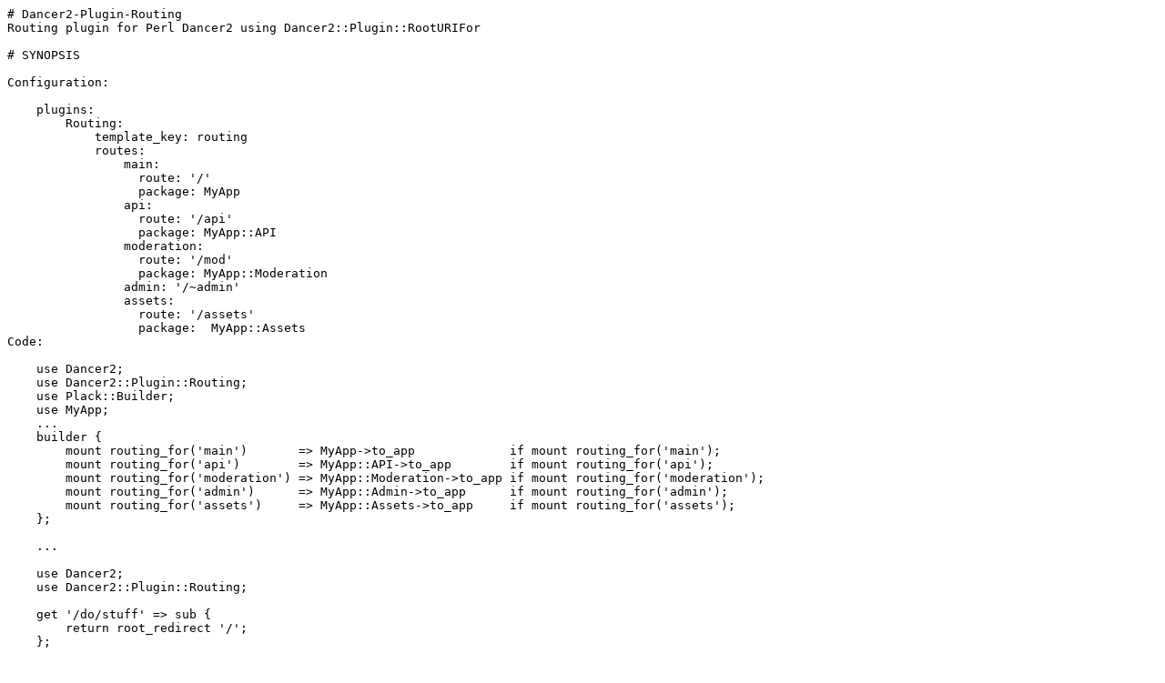

--- FILE ---
content_type: text/plain; charset=utf-8
request_url: http://ftp.agh.edu.pl/CPAN/authors/id/M/MZ/MZIESCHA/Dancer2-Plugin-Routing-0.01.readme
body_size: 1453
content:
# Dancer2-Plugin-Routing
Routing plugin for Perl Dancer2 using Dancer2::Plugin::RootURIFor

# SYNOPSIS

Configuration:

    plugins:
        Routing:
            template_key: routing
            routes:
                main:
                  route: '/'
                  package: MyApp
                api:
                  route: '/api'
                  package: MyApp::API
                moderation:
                  route: '/mod'
                  package: MyApp::Moderation
                admin: '/~admin'
                assets:
                  route: '/assets'
                  package:  MyApp::Assets
Code:

    use Dancer2;
    use Dancer2::Plugin::Routing;
    use Plack::Builder;
    use MyApp;
    ...
    builder {
        mount routing_for('main')       => MyApp->to_app             if mount routing_for('main');
        mount routing_for('api')        => MyApp::API->to_app        if mount routing_for('api');
        mount routing_for('moderation') => MyApp::Moderation->to_app if mount routing_for('moderation');
        mount routing_for('admin')      => MyApp::Admin->to_app      if mount routing_for('admin');
        mount routing_for('assets')     => MyApp::Assets->to_app     if mount routing_for('assets');
    };

    ...

    use Dancer2;
    use Dancer2::Plugin::Routing;

    get '/do/stuff' => sub {
        return root_redirect '/';
    };

Template:

    <a href="[% routing.admin %]/page">To some admin page</a>
